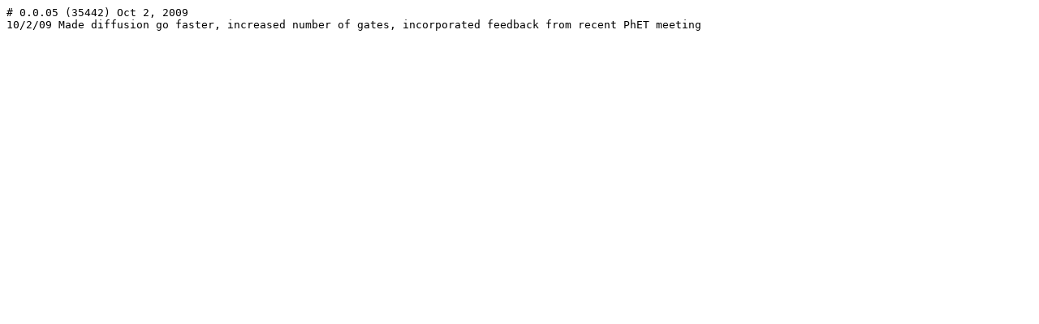

--- FILE ---
content_type: text/plain; charset=UTF-8
request_url: https://phet-dev.colorado.edu/neuron/0.0.05/changes.txt
body_size: 137
content:
# 0.0.05 (35442) Oct 2, 2009
10/2/09 Made diffusion go faster, increased number of gates, incorporated feedback from recent PhET meeting